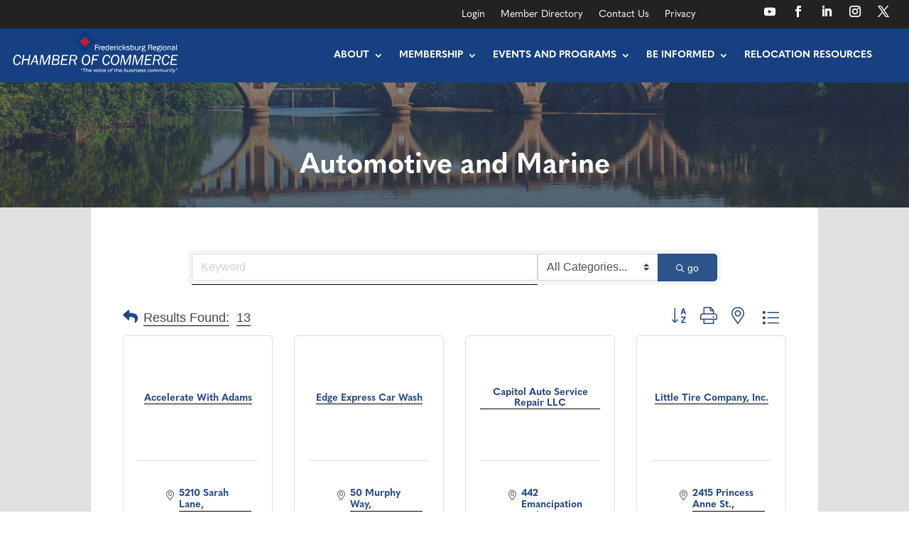

--- FILE ---
content_type: text/html; charset=utf-8
request_url: https://www.google.com/recaptcha/enterprise/anchor?ar=1&k=6LfI_T8rAAAAAMkWHrLP_GfSf3tLy9tKa839wcWa&co=aHR0cHM6Ly9tZW1iZXJzLmZyZWRlcmlja3NidXJnY2hhbWJlci5vcmc6NDQz&hl=en&v=PoyoqOPhxBO7pBk68S4YbpHZ&size=invisible&anchor-ms=20000&execute-ms=30000&cb=2ez1ihh0x6yr
body_size: 48603
content:
<!DOCTYPE HTML><html dir="ltr" lang="en"><head><meta http-equiv="Content-Type" content="text/html; charset=UTF-8">
<meta http-equiv="X-UA-Compatible" content="IE=edge">
<title>reCAPTCHA</title>
<style type="text/css">
/* cyrillic-ext */
@font-face {
  font-family: 'Roboto';
  font-style: normal;
  font-weight: 400;
  font-stretch: 100%;
  src: url(//fonts.gstatic.com/s/roboto/v48/KFO7CnqEu92Fr1ME7kSn66aGLdTylUAMa3GUBHMdazTgWw.woff2) format('woff2');
  unicode-range: U+0460-052F, U+1C80-1C8A, U+20B4, U+2DE0-2DFF, U+A640-A69F, U+FE2E-FE2F;
}
/* cyrillic */
@font-face {
  font-family: 'Roboto';
  font-style: normal;
  font-weight: 400;
  font-stretch: 100%;
  src: url(//fonts.gstatic.com/s/roboto/v48/KFO7CnqEu92Fr1ME7kSn66aGLdTylUAMa3iUBHMdazTgWw.woff2) format('woff2');
  unicode-range: U+0301, U+0400-045F, U+0490-0491, U+04B0-04B1, U+2116;
}
/* greek-ext */
@font-face {
  font-family: 'Roboto';
  font-style: normal;
  font-weight: 400;
  font-stretch: 100%;
  src: url(//fonts.gstatic.com/s/roboto/v48/KFO7CnqEu92Fr1ME7kSn66aGLdTylUAMa3CUBHMdazTgWw.woff2) format('woff2');
  unicode-range: U+1F00-1FFF;
}
/* greek */
@font-face {
  font-family: 'Roboto';
  font-style: normal;
  font-weight: 400;
  font-stretch: 100%;
  src: url(//fonts.gstatic.com/s/roboto/v48/KFO7CnqEu92Fr1ME7kSn66aGLdTylUAMa3-UBHMdazTgWw.woff2) format('woff2');
  unicode-range: U+0370-0377, U+037A-037F, U+0384-038A, U+038C, U+038E-03A1, U+03A3-03FF;
}
/* math */
@font-face {
  font-family: 'Roboto';
  font-style: normal;
  font-weight: 400;
  font-stretch: 100%;
  src: url(//fonts.gstatic.com/s/roboto/v48/KFO7CnqEu92Fr1ME7kSn66aGLdTylUAMawCUBHMdazTgWw.woff2) format('woff2');
  unicode-range: U+0302-0303, U+0305, U+0307-0308, U+0310, U+0312, U+0315, U+031A, U+0326-0327, U+032C, U+032F-0330, U+0332-0333, U+0338, U+033A, U+0346, U+034D, U+0391-03A1, U+03A3-03A9, U+03B1-03C9, U+03D1, U+03D5-03D6, U+03F0-03F1, U+03F4-03F5, U+2016-2017, U+2034-2038, U+203C, U+2040, U+2043, U+2047, U+2050, U+2057, U+205F, U+2070-2071, U+2074-208E, U+2090-209C, U+20D0-20DC, U+20E1, U+20E5-20EF, U+2100-2112, U+2114-2115, U+2117-2121, U+2123-214F, U+2190, U+2192, U+2194-21AE, U+21B0-21E5, U+21F1-21F2, U+21F4-2211, U+2213-2214, U+2216-22FF, U+2308-230B, U+2310, U+2319, U+231C-2321, U+2336-237A, U+237C, U+2395, U+239B-23B7, U+23D0, U+23DC-23E1, U+2474-2475, U+25AF, U+25B3, U+25B7, U+25BD, U+25C1, U+25CA, U+25CC, U+25FB, U+266D-266F, U+27C0-27FF, U+2900-2AFF, U+2B0E-2B11, U+2B30-2B4C, U+2BFE, U+3030, U+FF5B, U+FF5D, U+1D400-1D7FF, U+1EE00-1EEFF;
}
/* symbols */
@font-face {
  font-family: 'Roboto';
  font-style: normal;
  font-weight: 400;
  font-stretch: 100%;
  src: url(//fonts.gstatic.com/s/roboto/v48/KFO7CnqEu92Fr1ME7kSn66aGLdTylUAMaxKUBHMdazTgWw.woff2) format('woff2');
  unicode-range: U+0001-000C, U+000E-001F, U+007F-009F, U+20DD-20E0, U+20E2-20E4, U+2150-218F, U+2190, U+2192, U+2194-2199, U+21AF, U+21E6-21F0, U+21F3, U+2218-2219, U+2299, U+22C4-22C6, U+2300-243F, U+2440-244A, U+2460-24FF, U+25A0-27BF, U+2800-28FF, U+2921-2922, U+2981, U+29BF, U+29EB, U+2B00-2BFF, U+4DC0-4DFF, U+FFF9-FFFB, U+10140-1018E, U+10190-1019C, U+101A0, U+101D0-101FD, U+102E0-102FB, U+10E60-10E7E, U+1D2C0-1D2D3, U+1D2E0-1D37F, U+1F000-1F0FF, U+1F100-1F1AD, U+1F1E6-1F1FF, U+1F30D-1F30F, U+1F315, U+1F31C, U+1F31E, U+1F320-1F32C, U+1F336, U+1F378, U+1F37D, U+1F382, U+1F393-1F39F, U+1F3A7-1F3A8, U+1F3AC-1F3AF, U+1F3C2, U+1F3C4-1F3C6, U+1F3CA-1F3CE, U+1F3D4-1F3E0, U+1F3ED, U+1F3F1-1F3F3, U+1F3F5-1F3F7, U+1F408, U+1F415, U+1F41F, U+1F426, U+1F43F, U+1F441-1F442, U+1F444, U+1F446-1F449, U+1F44C-1F44E, U+1F453, U+1F46A, U+1F47D, U+1F4A3, U+1F4B0, U+1F4B3, U+1F4B9, U+1F4BB, U+1F4BF, U+1F4C8-1F4CB, U+1F4D6, U+1F4DA, U+1F4DF, U+1F4E3-1F4E6, U+1F4EA-1F4ED, U+1F4F7, U+1F4F9-1F4FB, U+1F4FD-1F4FE, U+1F503, U+1F507-1F50B, U+1F50D, U+1F512-1F513, U+1F53E-1F54A, U+1F54F-1F5FA, U+1F610, U+1F650-1F67F, U+1F687, U+1F68D, U+1F691, U+1F694, U+1F698, U+1F6AD, U+1F6B2, U+1F6B9-1F6BA, U+1F6BC, U+1F6C6-1F6CF, U+1F6D3-1F6D7, U+1F6E0-1F6EA, U+1F6F0-1F6F3, U+1F6F7-1F6FC, U+1F700-1F7FF, U+1F800-1F80B, U+1F810-1F847, U+1F850-1F859, U+1F860-1F887, U+1F890-1F8AD, U+1F8B0-1F8BB, U+1F8C0-1F8C1, U+1F900-1F90B, U+1F93B, U+1F946, U+1F984, U+1F996, U+1F9E9, U+1FA00-1FA6F, U+1FA70-1FA7C, U+1FA80-1FA89, U+1FA8F-1FAC6, U+1FACE-1FADC, U+1FADF-1FAE9, U+1FAF0-1FAF8, U+1FB00-1FBFF;
}
/* vietnamese */
@font-face {
  font-family: 'Roboto';
  font-style: normal;
  font-weight: 400;
  font-stretch: 100%;
  src: url(//fonts.gstatic.com/s/roboto/v48/KFO7CnqEu92Fr1ME7kSn66aGLdTylUAMa3OUBHMdazTgWw.woff2) format('woff2');
  unicode-range: U+0102-0103, U+0110-0111, U+0128-0129, U+0168-0169, U+01A0-01A1, U+01AF-01B0, U+0300-0301, U+0303-0304, U+0308-0309, U+0323, U+0329, U+1EA0-1EF9, U+20AB;
}
/* latin-ext */
@font-face {
  font-family: 'Roboto';
  font-style: normal;
  font-weight: 400;
  font-stretch: 100%;
  src: url(//fonts.gstatic.com/s/roboto/v48/KFO7CnqEu92Fr1ME7kSn66aGLdTylUAMa3KUBHMdazTgWw.woff2) format('woff2');
  unicode-range: U+0100-02BA, U+02BD-02C5, U+02C7-02CC, U+02CE-02D7, U+02DD-02FF, U+0304, U+0308, U+0329, U+1D00-1DBF, U+1E00-1E9F, U+1EF2-1EFF, U+2020, U+20A0-20AB, U+20AD-20C0, U+2113, U+2C60-2C7F, U+A720-A7FF;
}
/* latin */
@font-face {
  font-family: 'Roboto';
  font-style: normal;
  font-weight: 400;
  font-stretch: 100%;
  src: url(//fonts.gstatic.com/s/roboto/v48/KFO7CnqEu92Fr1ME7kSn66aGLdTylUAMa3yUBHMdazQ.woff2) format('woff2');
  unicode-range: U+0000-00FF, U+0131, U+0152-0153, U+02BB-02BC, U+02C6, U+02DA, U+02DC, U+0304, U+0308, U+0329, U+2000-206F, U+20AC, U+2122, U+2191, U+2193, U+2212, U+2215, U+FEFF, U+FFFD;
}
/* cyrillic-ext */
@font-face {
  font-family: 'Roboto';
  font-style: normal;
  font-weight: 500;
  font-stretch: 100%;
  src: url(//fonts.gstatic.com/s/roboto/v48/KFO7CnqEu92Fr1ME7kSn66aGLdTylUAMa3GUBHMdazTgWw.woff2) format('woff2');
  unicode-range: U+0460-052F, U+1C80-1C8A, U+20B4, U+2DE0-2DFF, U+A640-A69F, U+FE2E-FE2F;
}
/* cyrillic */
@font-face {
  font-family: 'Roboto';
  font-style: normal;
  font-weight: 500;
  font-stretch: 100%;
  src: url(//fonts.gstatic.com/s/roboto/v48/KFO7CnqEu92Fr1ME7kSn66aGLdTylUAMa3iUBHMdazTgWw.woff2) format('woff2');
  unicode-range: U+0301, U+0400-045F, U+0490-0491, U+04B0-04B1, U+2116;
}
/* greek-ext */
@font-face {
  font-family: 'Roboto';
  font-style: normal;
  font-weight: 500;
  font-stretch: 100%;
  src: url(//fonts.gstatic.com/s/roboto/v48/KFO7CnqEu92Fr1ME7kSn66aGLdTylUAMa3CUBHMdazTgWw.woff2) format('woff2');
  unicode-range: U+1F00-1FFF;
}
/* greek */
@font-face {
  font-family: 'Roboto';
  font-style: normal;
  font-weight: 500;
  font-stretch: 100%;
  src: url(//fonts.gstatic.com/s/roboto/v48/KFO7CnqEu92Fr1ME7kSn66aGLdTylUAMa3-UBHMdazTgWw.woff2) format('woff2');
  unicode-range: U+0370-0377, U+037A-037F, U+0384-038A, U+038C, U+038E-03A1, U+03A3-03FF;
}
/* math */
@font-face {
  font-family: 'Roboto';
  font-style: normal;
  font-weight: 500;
  font-stretch: 100%;
  src: url(//fonts.gstatic.com/s/roboto/v48/KFO7CnqEu92Fr1ME7kSn66aGLdTylUAMawCUBHMdazTgWw.woff2) format('woff2');
  unicode-range: U+0302-0303, U+0305, U+0307-0308, U+0310, U+0312, U+0315, U+031A, U+0326-0327, U+032C, U+032F-0330, U+0332-0333, U+0338, U+033A, U+0346, U+034D, U+0391-03A1, U+03A3-03A9, U+03B1-03C9, U+03D1, U+03D5-03D6, U+03F0-03F1, U+03F4-03F5, U+2016-2017, U+2034-2038, U+203C, U+2040, U+2043, U+2047, U+2050, U+2057, U+205F, U+2070-2071, U+2074-208E, U+2090-209C, U+20D0-20DC, U+20E1, U+20E5-20EF, U+2100-2112, U+2114-2115, U+2117-2121, U+2123-214F, U+2190, U+2192, U+2194-21AE, U+21B0-21E5, U+21F1-21F2, U+21F4-2211, U+2213-2214, U+2216-22FF, U+2308-230B, U+2310, U+2319, U+231C-2321, U+2336-237A, U+237C, U+2395, U+239B-23B7, U+23D0, U+23DC-23E1, U+2474-2475, U+25AF, U+25B3, U+25B7, U+25BD, U+25C1, U+25CA, U+25CC, U+25FB, U+266D-266F, U+27C0-27FF, U+2900-2AFF, U+2B0E-2B11, U+2B30-2B4C, U+2BFE, U+3030, U+FF5B, U+FF5D, U+1D400-1D7FF, U+1EE00-1EEFF;
}
/* symbols */
@font-face {
  font-family: 'Roboto';
  font-style: normal;
  font-weight: 500;
  font-stretch: 100%;
  src: url(//fonts.gstatic.com/s/roboto/v48/KFO7CnqEu92Fr1ME7kSn66aGLdTylUAMaxKUBHMdazTgWw.woff2) format('woff2');
  unicode-range: U+0001-000C, U+000E-001F, U+007F-009F, U+20DD-20E0, U+20E2-20E4, U+2150-218F, U+2190, U+2192, U+2194-2199, U+21AF, U+21E6-21F0, U+21F3, U+2218-2219, U+2299, U+22C4-22C6, U+2300-243F, U+2440-244A, U+2460-24FF, U+25A0-27BF, U+2800-28FF, U+2921-2922, U+2981, U+29BF, U+29EB, U+2B00-2BFF, U+4DC0-4DFF, U+FFF9-FFFB, U+10140-1018E, U+10190-1019C, U+101A0, U+101D0-101FD, U+102E0-102FB, U+10E60-10E7E, U+1D2C0-1D2D3, U+1D2E0-1D37F, U+1F000-1F0FF, U+1F100-1F1AD, U+1F1E6-1F1FF, U+1F30D-1F30F, U+1F315, U+1F31C, U+1F31E, U+1F320-1F32C, U+1F336, U+1F378, U+1F37D, U+1F382, U+1F393-1F39F, U+1F3A7-1F3A8, U+1F3AC-1F3AF, U+1F3C2, U+1F3C4-1F3C6, U+1F3CA-1F3CE, U+1F3D4-1F3E0, U+1F3ED, U+1F3F1-1F3F3, U+1F3F5-1F3F7, U+1F408, U+1F415, U+1F41F, U+1F426, U+1F43F, U+1F441-1F442, U+1F444, U+1F446-1F449, U+1F44C-1F44E, U+1F453, U+1F46A, U+1F47D, U+1F4A3, U+1F4B0, U+1F4B3, U+1F4B9, U+1F4BB, U+1F4BF, U+1F4C8-1F4CB, U+1F4D6, U+1F4DA, U+1F4DF, U+1F4E3-1F4E6, U+1F4EA-1F4ED, U+1F4F7, U+1F4F9-1F4FB, U+1F4FD-1F4FE, U+1F503, U+1F507-1F50B, U+1F50D, U+1F512-1F513, U+1F53E-1F54A, U+1F54F-1F5FA, U+1F610, U+1F650-1F67F, U+1F687, U+1F68D, U+1F691, U+1F694, U+1F698, U+1F6AD, U+1F6B2, U+1F6B9-1F6BA, U+1F6BC, U+1F6C6-1F6CF, U+1F6D3-1F6D7, U+1F6E0-1F6EA, U+1F6F0-1F6F3, U+1F6F7-1F6FC, U+1F700-1F7FF, U+1F800-1F80B, U+1F810-1F847, U+1F850-1F859, U+1F860-1F887, U+1F890-1F8AD, U+1F8B0-1F8BB, U+1F8C0-1F8C1, U+1F900-1F90B, U+1F93B, U+1F946, U+1F984, U+1F996, U+1F9E9, U+1FA00-1FA6F, U+1FA70-1FA7C, U+1FA80-1FA89, U+1FA8F-1FAC6, U+1FACE-1FADC, U+1FADF-1FAE9, U+1FAF0-1FAF8, U+1FB00-1FBFF;
}
/* vietnamese */
@font-face {
  font-family: 'Roboto';
  font-style: normal;
  font-weight: 500;
  font-stretch: 100%;
  src: url(//fonts.gstatic.com/s/roboto/v48/KFO7CnqEu92Fr1ME7kSn66aGLdTylUAMa3OUBHMdazTgWw.woff2) format('woff2');
  unicode-range: U+0102-0103, U+0110-0111, U+0128-0129, U+0168-0169, U+01A0-01A1, U+01AF-01B0, U+0300-0301, U+0303-0304, U+0308-0309, U+0323, U+0329, U+1EA0-1EF9, U+20AB;
}
/* latin-ext */
@font-face {
  font-family: 'Roboto';
  font-style: normal;
  font-weight: 500;
  font-stretch: 100%;
  src: url(//fonts.gstatic.com/s/roboto/v48/KFO7CnqEu92Fr1ME7kSn66aGLdTylUAMa3KUBHMdazTgWw.woff2) format('woff2');
  unicode-range: U+0100-02BA, U+02BD-02C5, U+02C7-02CC, U+02CE-02D7, U+02DD-02FF, U+0304, U+0308, U+0329, U+1D00-1DBF, U+1E00-1E9F, U+1EF2-1EFF, U+2020, U+20A0-20AB, U+20AD-20C0, U+2113, U+2C60-2C7F, U+A720-A7FF;
}
/* latin */
@font-face {
  font-family: 'Roboto';
  font-style: normal;
  font-weight: 500;
  font-stretch: 100%;
  src: url(//fonts.gstatic.com/s/roboto/v48/KFO7CnqEu92Fr1ME7kSn66aGLdTylUAMa3yUBHMdazQ.woff2) format('woff2');
  unicode-range: U+0000-00FF, U+0131, U+0152-0153, U+02BB-02BC, U+02C6, U+02DA, U+02DC, U+0304, U+0308, U+0329, U+2000-206F, U+20AC, U+2122, U+2191, U+2193, U+2212, U+2215, U+FEFF, U+FFFD;
}
/* cyrillic-ext */
@font-face {
  font-family: 'Roboto';
  font-style: normal;
  font-weight: 900;
  font-stretch: 100%;
  src: url(//fonts.gstatic.com/s/roboto/v48/KFO7CnqEu92Fr1ME7kSn66aGLdTylUAMa3GUBHMdazTgWw.woff2) format('woff2');
  unicode-range: U+0460-052F, U+1C80-1C8A, U+20B4, U+2DE0-2DFF, U+A640-A69F, U+FE2E-FE2F;
}
/* cyrillic */
@font-face {
  font-family: 'Roboto';
  font-style: normal;
  font-weight: 900;
  font-stretch: 100%;
  src: url(//fonts.gstatic.com/s/roboto/v48/KFO7CnqEu92Fr1ME7kSn66aGLdTylUAMa3iUBHMdazTgWw.woff2) format('woff2');
  unicode-range: U+0301, U+0400-045F, U+0490-0491, U+04B0-04B1, U+2116;
}
/* greek-ext */
@font-face {
  font-family: 'Roboto';
  font-style: normal;
  font-weight: 900;
  font-stretch: 100%;
  src: url(//fonts.gstatic.com/s/roboto/v48/KFO7CnqEu92Fr1ME7kSn66aGLdTylUAMa3CUBHMdazTgWw.woff2) format('woff2');
  unicode-range: U+1F00-1FFF;
}
/* greek */
@font-face {
  font-family: 'Roboto';
  font-style: normal;
  font-weight: 900;
  font-stretch: 100%;
  src: url(//fonts.gstatic.com/s/roboto/v48/KFO7CnqEu92Fr1ME7kSn66aGLdTylUAMa3-UBHMdazTgWw.woff2) format('woff2');
  unicode-range: U+0370-0377, U+037A-037F, U+0384-038A, U+038C, U+038E-03A1, U+03A3-03FF;
}
/* math */
@font-face {
  font-family: 'Roboto';
  font-style: normal;
  font-weight: 900;
  font-stretch: 100%;
  src: url(//fonts.gstatic.com/s/roboto/v48/KFO7CnqEu92Fr1ME7kSn66aGLdTylUAMawCUBHMdazTgWw.woff2) format('woff2');
  unicode-range: U+0302-0303, U+0305, U+0307-0308, U+0310, U+0312, U+0315, U+031A, U+0326-0327, U+032C, U+032F-0330, U+0332-0333, U+0338, U+033A, U+0346, U+034D, U+0391-03A1, U+03A3-03A9, U+03B1-03C9, U+03D1, U+03D5-03D6, U+03F0-03F1, U+03F4-03F5, U+2016-2017, U+2034-2038, U+203C, U+2040, U+2043, U+2047, U+2050, U+2057, U+205F, U+2070-2071, U+2074-208E, U+2090-209C, U+20D0-20DC, U+20E1, U+20E5-20EF, U+2100-2112, U+2114-2115, U+2117-2121, U+2123-214F, U+2190, U+2192, U+2194-21AE, U+21B0-21E5, U+21F1-21F2, U+21F4-2211, U+2213-2214, U+2216-22FF, U+2308-230B, U+2310, U+2319, U+231C-2321, U+2336-237A, U+237C, U+2395, U+239B-23B7, U+23D0, U+23DC-23E1, U+2474-2475, U+25AF, U+25B3, U+25B7, U+25BD, U+25C1, U+25CA, U+25CC, U+25FB, U+266D-266F, U+27C0-27FF, U+2900-2AFF, U+2B0E-2B11, U+2B30-2B4C, U+2BFE, U+3030, U+FF5B, U+FF5D, U+1D400-1D7FF, U+1EE00-1EEFF;
}
/* symbols */
@font-face {
  font-family: 'Roboto';
  font-style: normal;
  font-weight: 900;
  font-stretch: 100%;
  src: url(//fonts.gstatic.com/s/roboto/v48/KFO7CnqEu92Fr1ME7kSn66aGLdTylUAMaxKUBHMdazTgWw.woff2) format('woff2');
  unicode-range: U+0001-000C, U+000E-001F, U+007F-009F, U+20DD-20E0, U+20E2-20E4, U+2150-218F, U+2190, U+2192, U+2194-2199, U+21AF, U+21E6-21F0, U+21F3, U+2218-2219, U+2299, U+22C4-22C6, U+2300-243F, U+2440-244A, U+2460-24FF, U+25A0-27BF, U+2800-28FF, U+2921-2922, U+2981, U+29BF, U+29EB, U+2B00-2BFF, U+4DC0-4DFF, U+FFF9-FFFB, U+10140-1018E, U+10190-1019C, U+101A0, U+101D0-101FD, U+102E0-102FB, U+10E60-10E7E, U+1D2C0-1D2D3, U+1D2E0-1D37F, U+1F000-1F0FF, U+1F100-1F1AD, U+1F1E6-1F1FF, U+1F30D-1F30F, U+1F315, U+1F31C, U+1F31E, U+1F320-1F32C, U+1F336, U+1F378, U+1F37D, U+1F382, U+1F393-1F39F, U+1F3A7-1F3A8, U+1F3AC-1F3AF, U+1F3C2, U+1F3C4-1F3C6, U+1F3CA-1F3CE, U+1F3D4-1F3E0, U+1F3ED, U+1F3F1-1F3F3, U+1F3F5-1F3F7, U+1F408, U+1F415, U+1F41F, U+1F426, U+1F43F, U+1F441-1F442, U+1F444, U+1F446-1F449, U+1F44C-1F44E, U+1F453, U+1F46A, U+1F47D, U+1F4A3, U+1F4B0, U+1F4B3, U+1F4B9, U+1F4BB, U+1F4BF, U+1F4C8-1F4CB, U+1F4D6, U+1F4DA, U+1F4DF, U+1F4E3-1F4E6, U+1F4EA-1F4ED, U+1F4F7, U+1F4F9-1F4FB, U+1F4FD-1F4FE, U+1F503, U+1F507-1F50B, U+1F50D, U+1F512-1F513, U+1F53E-1F54A, U+1F54F-1F5FA, U+1F610, U+1F650-1F67F, U+1F687, U+1F68D, U+1F691, U+1F694, U+1F698, U+1F6AD, U+1F6B2, U+1F6B9-1F6BA, U+1F6BC, U+1F6C6-1F6CF, U+1F6D3-1F6D7, U+1F6E0-1F6EA, U+1F6F0-1F6F3, U+1F6F7-1F6FC, U+1F700-1F7FF, U+1F800-1F80B, U+1F810-1F847, U+1F850-1F859, U+1F860-1F887, U+1F890-1F8AD, U+1F8B0-1F8BB, U+1F8C0-1F8C1, U+1F900-1F90B, U+1F93B, U+1F946, U+1F984, U+1F996, U+1F9E9, U+1FA00-1FA6F, U+1FA70-1FA7C, U+1FA80-1FA89, U+1FA8F-1FAC6, U+1FACE-1FADC, U+1FADF-1FAE9, U+1FAF0-1FAF8, U+1FB00-1FBFF;
}
/* vietnamese */
@font-face {
  font-family: 'Roboto';
  font-style: normal;
  font-weight: 900;
  font-stretch: 100%;
  src: url(//fonts.gstatic.com/s/roboto/v48/KFO7CnqEu92Fr1ME7kSn66aGLdTylUAMa3OUBHMdazTgWw.woff2) format('woff2');
  unicode-range: U+0102-0103, U+0110-0111, U+0128-0129, U+0168-0169, U+01A0-01A1, U+01AF-01B0, U+0300-0301, U+0303-0304, U+0308-0309, U+0323, U+0329, U+1EA0-1EF9, U+20AB;
}
/* latin-ext */
@font-face {
  font-family: 'Roboto';
  font-style: normal;
  font-weight: 900;
  font-stretch: 100%;
  src: url(//fonts.gstatic.com/s/roboto/v48/KFO7CnqEu92Fr1ME7kSn66aGLdTylUAMa3KUBHMdazTgWw.woff2) format('woff2');
  unicode-range: U+0100-02BA, U+02BD-02C5, U+02C7-02CC, U+02CE-02D7, U+02DD-02FF, U+0304, U+0308, U+0329, U+1D00-1DBF, U+1E00-1E9F, U+1EF2-1EFF, U+2020, U+20A0-20AB, U+20AD-20C0, U+2113, U+2C60-2C7F, U+A720-A7FF;
}
/* latin */
@font-face {
  font-family: 'Roboto';
  font-style: normal;
  font-weight: 900;
  font-stretch: 100%;
  src: url(//fonts.gstatic.com/s/roboto/v48/KFO7CnqEu92Fr1ME7kSn66aGLdTylUAMa3yUBHMdazQ.woff2) format('woff2');
  unicode-range: U+0000-00FF, U+0131, U+0152-0153, U+02BB-02BC, U+02C6, U+02DA, U+02DC, U+0304, U+0308, U+0329, U+2000-206F, U+20AC, U+2122, U+2191, U+2193, U+2212, U+2215, U+FEFF, U+FFFD;
}

</style>
<link rel="stylesheet" type="text/css" href="https://www.gstatic.com/recaptcha/releases/PoyoqOPhxBO7pBk68S4YbpHZ/styles__ltr.css">
<script nonce="eCYPN6ShqgjAN4CNr911iA" type="text/javascript">window['__recaptcha_api'] = 'https://www.google.com/recaptcha/enterprise/';</script>
<script type="text/javascript" src="https://www.gstatic.com/recaptcha/releases/PoyoqOPhxBO7pBk68S4YbpHZ/recaptcha__en.js" nonce="eCYPN6ShqgjAN4CNr911iA">
      
    </script></head>
<body><div id="rc-anchor-alert" class="rc-anchor-alert"></div>
<input type="hidden" id="recaptcha-token" value="[base64]">
<script type="text/javascript" nonce="eCYPN6ShqgjAN4CNr911iA">
      recaptcha.anchor.Main.init("[\x22ainput\x22,[\x22bgdata\x22,\x22\x22,\[base64]/[base64]/[base64]/bmV3IHJbeF0oY1swXSk6RT09Mj9uZXcgclt4XShjWzBdLGNbMV0pOkU9PTM/bmV3IHJbeF0oY1swXSxjWzFdLGNbMl0pOkU9PTQ/[base64]/[base64]/[base64]/[base64]/[base64]/[base64]/[base64]/[base64]\x22,\[base64]\x22,\x22wrzCk8KwwpjDuRtKw69Uw4HCn8K2w6o2bMO/w6DCuivCnXnDjsKsw6VVXMKXwqg2w7bDksKUwrbCtBTCsjEHNcOQwqNBSMKILMK/VjtSfGxzw7TDkcK0QXo2S8OvwqwPw4oww68GJj5vbi0APsKedMOHwojDuMKdwp/CiXXDpcOXEMK3H8KxI8KHw5LDicKZw6zCoT7CtQo7NXNUSl/[base64]/wpIww51nYA5WeW3DknTDi8Oxdidlwq8/XAfCmXAmVMKaGcO2w7rCrhbCoMK8wojCq8OjcsOeRCXCkhhhw63DjHPDqcOEw48pwpvDpcKzMT7Drxo+wrbDsS5qVA3DosODwoccw43DkTBeLMKVw7R2wrvDncKYw7vDu1sYw5fCo8KawphrwrRUOMO6w7/Cl8KkIsOdHsKywr7CrcKzw7NHw5TCtsKtw498QcK2ecOxGsOtw6rCj2PCj8OPJATDuE/Cul0RwpzCnMKIDcOnwoUawrwqMng4wo4VBMKmw5AdBGk3wpEWwoPDk0jCr8KRCmwWw7PCtzpbHcOwwq/DjcOwwqTCtHTDvsKBTA9VwqnDnUxtIsO6wqZAwpXCs8OQw5l8w4dSwp3CsURHVivCmcOXABZEw67CjsKuLyJuwq7CvFLCtB4OESrCr3wBKQrCrVDCrCdeEFfCjsOsw4HCjwrCqGQOG8O2w7gQFcOUwrQGw4PCkMOtDBFTwpzCh1/[base64]/[base64]/DnMK0w67Dg8KFw6lTwprDu8OKWsOuG8OYw65gwpUtwqYsBkDDucOKc8O9w5lJw7BEwoERAAdkw7Rgw4N0E8OjHAZ2wpDDpcO+w63DicKNWzTDlgPDkg3DtnHChMKvGcOwPRXDpcOGPMKww6BnJCPDtWrDkC/CnSQlwoLCmRs6wrPCj8KuwqFmwpRqNVXDlsKvwoUON14sKMKuwp/Dg8KAAMOXPMKsw4MIAMOnw7vDgMKeXTFfw7DCghtTbRF2w4/CjsOIAcKwKDLCphFQwrR6DnvDtMOXw7lxVwZbBMOEwpw4ecKLdMKIwpdVw4FwTRXCq3h/woDCi8KZP1ARw70zwpFtScKxw5HCv1/[base64]/ChsOWJcK5wp3ClDpRwoTDgEzCuC7CpMOvw6TDmsO+wp5kw6cdBlICwod/Jxx7wpPDn8KFCMKowojCucKuw5hVCcKQHmt8w6EpfsKqw4MfwpZzJsO+wrVCw6Iiw5nCu8OIBlrCgxTCm8OUwqTCmXJjJMOfw7/[base64]/w73Dg8OUbnnCj8KPw4wJHMK+w7bDlHfClMKkGWfDvVHCvjnCrHHDrcOIw55Aw4jCiRDCoXUwwpg4w4J3BcKJXMOAw5hPwopbwpnCqnnDv0UUw6PDlAfCmn7Dgx06wrLDicKnw6JTXSvDrzDCicOkw6YRw77Dk8Kqw5/Ct2jCr8OuwrjDhMOSw549ICXCgVrDjSsAGmLDo1kqw5UPw5DChX/[base64]/DtsO2w6fDpWF7w7XCt3PDuMK/[base64]/UXrCr3M9J3DCpBjCnMOxw6PDm8O9IzXCtSoQw5PDmTVEwoTChsKJwpRIwqPDuCN2WAfDr8O9w7BMHMObworDrkXDoMKYfizCqFdNwpjCrcO/wot3wpgGE8K9BUZdXsORwq4lfcKaQcOhwrjCicORw53DhDBjPsK3T8KwABnCum15wqQMwoQnBMOxwprCpC7CsG5WVsKwc8KPwok5NDEzLCQoU8K9w4XCoB7Dl8KywrHCkjMjCR4/[base64]/[base64]/woTDisKMwqPDosKdb3F3wrBlI8KywqDDl8OIcsKmX8ORwqFjw5dBw57Do3XCisOrG0IAK0rDu2LDj104XyNlYn/CkSfDh27CjsODfi9YQMKDw7PCuFrDtAHCv8KJwrTCm8KZwrcWwosrJHTDuQPCuWXDjhnDkjbChMObZcK/V8KRwoHDj2s0QlLCjMO4wpxQw4l1fifCsTIjKVRSw51DCgAUw5AGwr/Dl8OTwrcBQMKhwoseBVpQJU3DqsKva8OtWsOIATwtwoBwEcK/eH5rwp4ew6g1w4rDrcKHwps0bVjDrMKzw4rDihtoEV1/TsKKJkLDrcKCwppGZ8KFdWYTTsKmSsOMwppiCn4vC8OzTEzDmjzCqsK8w6DCrMO/a8ODwpg4w7nDvsKwASDCqcO3b8OpRAhdV8O8LULCrBxBw7jDoiDDn3vCtifDkTvDvlRPwqTDogvDp8OyOyAxdsKlwp8Bw5pzw5jCijMjw6l9DcO/Q3LClcKyM8K3bGfCpz/[base64]/XHM4w694w6sLwpp1w6xwTMORFcKLT8OlY8OwNsOVw6vDtFTCh3HCkMKbwqnCuMKQbUbDvB4ewrnCpMOUwqvCp8KiHB1KwqdFwpLDjykkHMONw5/DlTMFwo4Iwrc3SsOMw7nDs2YSE25AK8KeAsOnwqRmH8O7RG3Dk8KLNsOxHsOJwqxSQsONSMKWw65UYDfCpQDDvxN5w4plaQrDoMK+JcOAwoorc8KndcK7OHTCnMOjb8Klw5nCq8KtYUFgw791wq7Dqjlow67CoC8Iwq/DnMKJOUxGGxE+a8OkFGbCqh5GXA1sLzrDiHbCiMOoHUw4w45xE8OMI8KOWcOiwoJ0wrfDh3sGOCbCgkxTbjpOw59ObTbCmsOgLmXCq01iwqEKBXQhw4zCosOMw67DlsOqw5Jrw5rCugJawpfDs8OJw7XDkMOxRgx/MMKyQj3CscKvYcOPGizCliIWw4vCpMKUw6LCkMKKw7onV8OsBzXDiMOdw6ATw6vDmw/DlsOcXMKHC8OHRMKAcR5Tw55iVMOcCnPDn8KaXCfCiWDDvRwaacOzw7QEwrJpwqFrwopSwo11woFWNmF7wrNVw7YSXlbDlcOdPsKHd8KCOcKyQsODbUrDkwYRwoNGXyPCv8OvO14nRMKpXzXCqMOVNsOLwrXDosKtQQzDisO/IRXCgMK5w73CucOvwo4ab8KDwqIQDVzCnjvCixrCvMOpeMKaGcOrR1RXwp3DniBJwq3CjXN2A8OjwpE0W2JzwrXDgcOqGcOrJzoiSljDq8Kdw71nw6PDombCglnCnhzCp2pqwq/CscOMw58UDcOUw5vCvMKcw6ISXcKJwovCusKxeMOCfcO6w6JHAi1rwpfDl03DpcOtWMKBw7EMwqhKKMO5dsOjwrMzw4QKQg7DpARrw4rCkTI6w7sGJH/[base64]/[base64]/[base64]/DkHBjIsKKwo4veWwaYnbCsFnDqsKaw4UsKMK9w5w5TMOfw7XDvMKvcMKswolKwoRJwrfCrxLCuyvDkcOWCMK8c8KLwpfDuGZ7fEwkwqzCrMOcAcOYw7M0G8OHVwjCpsK/w5zCljbCgcKNw5DCicOBPMOdbxx7McKPXwkQwogWw7/DoAtfwqxTw7EBbgnDqMKiw5B6DcKpwrDCgS93X8Kkw7bChFvCujAJw7cNwpQ2JsKISiYZwoLDtsKOPW9Pw6cywqPDsxFGw4HDoxE6TVLChjQvO8Kuw5bCgxxuJsO7LEh/K8K6NkEJwoHCvcK3P2bDnsOywoTChwg2wovCv8O1w6gFwq/DisOFMMKMNQ1ow4/ChinDngVpwrzCkQ1RwovDvMKbK2kZLsOKIRRMfGXDpcK9IcKPwrPDncKlc10gw55GAMKJZcOtCMOLWMOWF8OTwpLDtcOhE2XCrjouw57CmcK6aMKLw6psw5jCpsOXBSRkYsOqw5XCk8O/[base64]/DjMOtCcORwqsnwqjCimTDk8KYw6LDu3/[base64]/CuHXCvTNiwpoUwoN/[base64]/woAnS8O4w5EhwrowB8ORTMKQw5rDtcOGX8KKwogtw5/DusK/[base64]/WnDDucOCw4wUwoFsZ8OewoPDhXzCgMKLwpsfw7jDqiDDoAg8axTCuVAUDcKgNMK8PcOLcsOpCMO8ZmLDnMKIOMOpw5PDuMK/IMKLw5tGB1vCkVrDox/CkMOow5tUIk/CuyvCqG5rwo55w5VGw7VxYHRcwp0oM8OYw4tbw7F6KV/Ci8Ohw5DDhcO5woctax3Duwk3FcONR8O3w5I+wo3CrsOCFsO6w4jDq1jDvBfCplHCl0jDtMK/O3fDm0ozP3/Cg8OIwq/Dp8O/wo/[base64]/CpsOcwrHDui3DqsKTLWvCunzCq8OMwoFxGjgGw7wkw6NCw7XCmcO6w4bCocK9ecOOK1UXw7QSwpp3wphXw5vCncOEaVbCjMOQU2vCrGvDngDDvcKCwqTCkMOHecKUZcOgw4sPHcOCDMKew60JI13DvUPCgsO7w4vDmAUFG8KCwpsBbyc7eREXw7/Cu3rCrEE+EF/DtwDCpMKgw5HDk8O5w5/Cvzhwwo7Dk3nDjcOAw4PDhlkDw6paAsO+w5XDjW02wpvDtsKqw7BywoXDgk7Ds1/DmDHCmcKFwq/DtDzDrMKoJ8OJSAnDhcOIY8KHPU9XdsK4UcOWwovCicOqfsKow7zCksK9fcKGwrpIw5zDksOJw7U2Mz3Cq8O8wpIDZMKZfSvDscOXXFvCniN3X8OMNFzDtCg6D8OYPcOGacOwb30dAhomwr/[base64]/DqcK5Wg8mAHBbw7wBw6E9w6PDicObPX7CosKHw6grMj16w7Zxw6TCm8Ozw5IuBMOPw4PDny7DhyVFPcOZwoFiHMKDY0/DmMOZwr1KwqXCqMKxajLDv8OJwrMqw4l1w4bCtG0ITMKBNC14G3XCpMK0dy0Kwo7DpMK8FMO2w53CshgZLcKcQcK7wqTCt14JS3DCjh9JaMKETMK+w795IxzDjsOCUjxzdQJuThZEHMO1E0jDsxLCrWgBwpbDmHZZw5lywq/ClkPDviJnFUrDicOcZEzDoFkCw4XDmxLCocO/QMKiPyZbw6vDgG7ColAawpfDu8OJbMOvGcOQw4zDj8KtewttMF/[base64]/w6QfO8K2BhAkw4sCFcKxDcOTQgTCpmBtC8O3FzrCqz9UD8KrWsOBwqARJMKlesKhS8ODwoduWig/NwvClGzDky3CsV02KF3DpcOxwr/CpsOWZgzCqT/CkcO8w4vDqjDDhsOow5F6Ww7ClkxzB1zCscOVSWpow4zCpcKhSHx9T8KpRWjDnsKGZ0DDksKgw65RL2Z/[base64]/DuQTDusKpwrHCvsKiAMOJQ8O1w7vDhMK+FMKkasKzwqHDsz7DojnClE1NTjrDpsOHw6jDiR7DrcOkw5NlwrbCnBciwoHDmjA/Z8KZRH3DtEzCiyLDmgjCnsKlw7d9c8KDOsO/KcOxYMOcw4HDk8OIw5pYw7Ihw5tLUGbCmEHDmcKOeMKGw4YIw5/DoFHDl8KZDW81IcOrNcK8e03Ci8ObcRReK8OdwrxfDlfDrFRUwps4JcK2JlY0w5zDqX3Do8OXwr81PsO5wqvCsncsw6VwWMO4WDbDhULDvHEFdArCmsOYw6XDtRgie3gtPsKSwpoWwrRaw7XDjWsyFDjCjRvDlMKLZC/[base64]/UsKtwpfCgAtPbnE/wqTDssKOecKQwqrDs2fDm2jCjsOTwpZEaWhCw5MaPMKYHcOkw43DtgE8UMKiwr12MsO/[base64]/w750Q1nCn3rDtMO2XAFpVcKJMcKpwrLDvhFdw5jDhz7CrSnDrsOhwqkaWWLCs8KTTB5swqo3w78jw7LCgsKOZT16wp7CisKqw7QCY1fDsMOTw7jCuGhsw4nDj8KfajxyJsO8FsK3wprDmy/DscKPwrrCh8OCRcOCb8KQU8OCw6XCsRbDgWBkw4jCqlhLCwtcwoY4d0EvwobCnGjDjMO/FsOrU8KIaMO8wqXCicKFZ8OxwqPCr8OZZ8Osw6jDncKEJWbDlQDDi0LDpDdQTQ09wqjDozLCm8OPw6zCk8OKwqslFsOcwrAiOyhdwp9bw7F8wp7Dg3E+worCrRc3A8ObwrDCs8K/RUrCkMOaAMOXHcKpcix7d0vDtsOvC8KJwoRbwrrCtSwMwrgRw4nCm8K4aUFGTB8ywrzDlS/CvW3CrV3DmcKHLsKrwrfCszTDrsKEHk7Dqhp2w5MIecKsw7fDvcOXEMO+wo/[base64]/w6VeQXrDq8Ovw5fCpCFTDsKewptuw4cWw7VEw6DDjHMqEirCj2vDp8OHBcOWw592wpbDhMOewpbDncOxE3gualPDk1QBw4vDvDMEL8O1BcKDw4DDtcOYw6jDssKxwrgbe8OCw7jCk8K1XsKzw6wdbsKhw4jCncOAFsK3PRfCizPDgMOsw5ZsUW8IWcK/w7LCusKpwrJ8w5x5wqYrw7JZw5oWw415WsKiAXYwwq/CocOkwrnDvcKDQDFuwqPCpMKIw5N/fRzDkMOrwpM2ecKXVhcPNMKMGXtwwp8lbsOsVx0LIcKEwptYA8K5YR3DoW0ewrhYwqLDksOlw47CgnvCtcOKCMK+wqTDisKoeC3Cr8KDwobClBDDrnoGw7DDtQEew7lPbynCrsKawpvDmGrCkGrChsKIwo1qw4kvw4UFwo87wpvDohI6OMOKccOfwrjCvDx3wr5/wo4tJcOkwrrCiDXCl8KHAsO7VsKkwqDDv0nDhjNEwqPCusORw6gPwqFMw5rCrcOOTQ/DgkUNPkrCtBfCrQ/[base64]/DgD4Rw5kzw5cJwoLDm3Fbw4YMBcKORidqdzzDlsOLTALDoMOdwoRvw49dw6nCq8OZw54GLsOmw70FJCzChMKNwrU4wq0/LMOFwpl4cMK4w4TCvj7DlXTChsKcwpZeKCoPw4hZTsOmX38cwpQTEMKtw5fCg255L8KiZcKyXsKLBcOvKgjCjwfDg8KxZcO+P2tjwoNYGgbCvsKhw68yesKgHsKZw6TDsD/CrTDDniRKVcKCfsKww57DpFjCtnlteX3Clwcww6FMw7xAw6bCqF7CgMOCITXDkcORwrJ2EcK1wrfDo27Ci8K4woAmwo5zYsKmHcO8PsKQZcK0QsKlcFfDqBDCqcKmw4PCuHnDtjIjw79ULlzCvMKHw4jDk8OGWlXDrBfDosKCw4bDjyxLR8Oiw451w4bDgX/Do8KTwoxJwqpqSzzDqyUOTHnDqsO7TsOcNMKGwr3Djh4KecK5woIWwrvCpGgZVMODwpwEwrvDg8KAw71kwq04eVESw6YBbxTCk8Kbw5Agw4PDr0MuwqwOED0OcgvChX5Zw6fDnsK+bMOdPcOpfBvDoMKVw5HDqsOgw5pBwoIBFWbCpRzDryJxw4/Dv2UiNUTDi1knfwYow5LDl8KWwrJ8w4zDkMKxKMOeKMOjE8OMCxVewrLDnznCgQvDkSzClWrCi8KXIcOKe1EzHE9PasKAw7ZEwohKBcKpw6nDnGo7Pxcjw5HCtS0hVDDCjS4Uwo3CkyFZC8OjMMOuwq/DlEgWwpwQwpHDgcKawqjCgmQkwqtWwrJEwrbDmDJkw7gjBi4Qwr4TEsOpw6zCsG0Mw6slA8OgwqDCnMOLwq/CnXtaYFcKCinCi8KhYRvDhxx4XcOcIcOiwqVrw4PDmMOVVUVaa8KrUcOqS8OFw6cXwqvDusOIMsKZd8OmwpNCdCF2w7UYwqUuUTwPOg7CmMO9cGzDhMKowrbCtBXDtsK9wozDtBMRcTcBw7DDmcOMO2Yew4xlMy0jAjrDpgI7wq/[base64]/DtQkQHS7CqsO4wqfDuMO9wpMrXMOaGnLCsVbDplJCw5lNBMOMDSVgwq9bwpXDrMO9w5tfXR5hw61pRSPDiMKOXRkBSm9mUBVrTT5Twr9xwpbClTkywoouw44GwrEiw6Mfw6d+wr9uw63DgwrChgFlw7XDg2Z4J0M/QF9gwoB/[base64]/DnMOxKyvCrMK2wr5qwrXCqRjCnhUnw6hUAsKJwoR5wpgjL2HCoMKCw70vwqPCrCbCgip5GUTCtMO5KRhzwqIowq1oRSnDgB/DhsKXw6Rmw5XChV0nw6cpw59zGmXDnMKmwqQGw5oNwoJxwoxXw5pHw6g4aAtmwonCtwPCqsKawojDnhQ7QsOswonDg8KUPA5IKjLCksOBWSfDucKqd8OwwrHDuxB5H8Onwo4nGMOGw5pRVcKLKMKoRHFRwrTDj8OewoXCg1BrwooEwrzCt3/DnMOdfQRWwpJXwrhwXCnDhcOFKW/CsThTwr5lw74ff8ONYjQPw6jCrsK1EsKHw6dDw5hFTS4PUhHDrFcIHcOqIRvDkMONM8OZSQsTA8ObU8OMw63Dq27DvsOywrd2w7tFOhlGwqnDsXc9fcObwqIcwoPCjsKZP2Y9w5rDrhxpwr/DnTp2PUjCvF/[base64]/[base64]/DqwRTwr0Cw7zClFjCsQ7CqyUJfVLDv8OMwrnCicKKaUbCu8O4Tw0XJH0/w43CiMKmfsKPAxDCtcOSNyJreAghw4kZa8KOwrTCk8O/wo9lecOQJG8wwrnCniFHWMKewoDConMIYT54w7XDrMOSAsOqw7fCtShrBsK+Zk/DqEjClmsow4sSM8OYXMOWw6fCnh/DrmoBHsOVwqNlKsOdw4HDpcKPwrh2dlMzwrHDs8O7YCsre2DCqEkjdcONLMKEeEcOw6zDnw/CpMKtWcOucsKBF8OvU8KqCcOhwphXwrJ/fRbDqCpELzzDsTvDkz4OwoEQACB0BgoEMRHClcKdcMOzG8Kfw53DpxfCpDnDgsOfwobDhGpJw47Cm8OVwpABPcKLWcOgwrHDoT3CrgDChSoJfsO1N37DjytbH8Kaw7Yaw7h4ZsKnYTQOw4fCmSJjRAwCw5XDucKYOAHCscOawoLChcOSw51AHQM7w4/CpMKkwoMDJ8Kzw6XCtMKSMcKkw5rCh8KUwpXCqkUQOMKQwph/w4ANYcKHwp7DgsKTPhfCnsOvcDDCncOpKDPCncKiwoXDsm3DtDfChcOlwqFaw4PCs8O0DWfDsT7DtWHCn8OEwqPDtgTCskAIw64jKcO/W8Oew73DuiPCuw3DojnDsSdSHB8vwpYawpnCtQ80BMODc8Ocw5djczECwpwwWl3DrQ3DlcOWw4jDj8K+w64kwqFww5h7fsOGwrQHw77Ds8KPw7Irw7HCt8K3V8O3ScOPK8OGERcPwpwXwqZ5EMO5wq99XAnDoMKkP8K2SSjCh8OEwrjCmCPCm8Kaw5M/wrEewrYGw5nChSsXPcKjYB4hA8K/w75XABIfwoHCrwHCkSdhw6/DhUXDmUvCv2V3w5cXwofDhUV7K3rDkEvCk8Kdw6Jgw6FBQMKywo7Du0LDvsOZwr9EworDqMOhw5DDgzjDrMKgwqIDU8OqMQ/Cl8O3wppbQk8uw7UZbcKswpjCqi3CtsOww5HCv0vCosKlLgjDtEPCuj/ClzlsP8KOWsKxecKTWcKXw4VhfcKaUwtOw55LM8Ksw7HDpjIIPU9xaVkWw5bDlMKiw71hesOmYzMQQg14LcKYC252dRVCDRJxwoozQsOtw5ohwonCtsKXwoBGZ2RpOcKXw6BVwqXDtsOOYcOPQcOdw7/ChMKCLXxTwp3CpcKiDsKGZcKKw6/[base64]/[base64]/[base64]/CrMOxwq98FQnDtMOqwo8AB8OZdMKAw6A8O8OYGE0hMl3Dt8KLe8O8MsOxKSdcTcKxEsKGH0JEPgXDksOGw6JwaMOnSHoWMkgow7nCtcODCVXDpxjCqCTDjw/DocK3w5JsBcOvwrPCrSTCk8OfRTTDvXIqDysSFsO5bMKsdGfDviVbwqgyTwbCv8Kqw4zCjcOmEgoFw4XDkRNCVTDCucK7wrfCssKew4HDgcOXwqHDscOnwod+QXTCu8K5LWQuKcK7w40aw6/DpsKKw4zDg3bCl8K5wqLCnsOcwrEif8OeLyrDkMO0Y8OzB8KFw7nDnRIWwq16wrp3dMKGTUzDqsKdw6DDo2TDj8OTw43ChsOWfEgzw6/CssKTwobCiU5Aw6p3LcKIwqQDAsOVwqBdwpN1fWRwU1/[base64]/CsnHChcOQwrPDgCBNw63CoGPCtjLDnsOMVA/Dl0V9w4XChw0/[base64]/Di17DvMOjwpHCkGbDv8O/w7fCgMKZw6N2BiXDmsKgw7LDjcObDEEiI3LDlcKew7EgVMK3T8OYw4gWYcKFw6I/wrrCvcOywozDicKcwpHDnnbCkinDtEbDjsOZDsKRUMOhKcO7wovDucKUNWvCk2tRwpEcw4kVw5TClcKzwo1XwpDDtSgRTicswpt1w6TDiinCgBpjwpvCtj9iCH/CjX12wrPDqjbDucOTHFFMM8Kmw7bDtMKAwqQnCcKFw6/CtRjCvznDvXs3w6F0UF08w5lswq4LwoQMFMKzNDTDjcOfBS7DgGvChl7DsMKgFy0yw7/Dh8O/[base64]/DuTfCtGjDvMKYQ8OZH8Olw4HCv8O+wrcCw5TDqcKwEsKKw7V5wogPVi04CiIWwqfDn8KqIg/[base64]/DnMOfY0dUw4cXwq03w5Qrw68JAMK4wprDoDlSNsKBJMOJw6XDnsKNHy/CvFTCm8OuCMKCXnrCusO+w5TDlsOcQXTDm2EUwpwfw7XChFdwwqoqAS/DjcKFHsO6wr7CjSAhwqd+PmHCj3XCiR0GYcO2aUHCjz/ClU7CisKSc8KDLGPDvcOyWgZTc8OUKGzCmsObUcOKTMOzwqBjSgDDhsKtHcOKN8ODwqfDtcOIwrbDqGPCl3AwEMOLZUnDlsKjwoEKwqPDq8K8wp7Cpigjw7cGw6DCih7DgWF3OSpkOcOww4PDmcORLMKjQsOwZMO+bBJefDxDA8KuwoNBUz/Dp8KOwpvCpT8Lw5fCrRNibsK/[base64]/Dt3VBwoomwrLCs2rCr8O3wokOMiTDmWXChcKMD8OCw5hTw6ccIMOUw7rCmQ3DtiHDqcOaRsOMSDDDuigxZMO/KRImw6rCn8OTbz/DlcK+w55sQgnCusKNwqHCmMOKw5R5QXPCnVDDm8KgIBcTDcOFGcOnw4zCpMKRRXB4wqZaw4rCnsORKMKtZsKGw7E5Eg7CrnsFU8KYw5Zqw4vCrMO1dsK7w7vDnAhgAn/[base64]/ChWFJRhjDvXTDnMKQCsKkPwVDFRYeY8Kzw417worCpDshw5BJwr0SCBBzw7kvH1vDgmPDnUBowrdRw5vCoMKOU8KGIF8wwrnCtcOPPQJDwqYMwqtJeCPDusOQw5sIYsOEwobDljJNOcOZw6/DtGVTwq5OIcOZeFfChnfCgcOiw5Vbw63ChsKnwrjDu8KeKnHCisK6wqgLHsOrw6bDtUUnwr84NToiwrJTw43DuMKoYQlowpVdw5DCksK1BsOfw6ghw5QEHcOPw7ojwprDl0JtJxhwwrw5w5/DmMKmwq3Cq3ZXwqVvw7fDg0fDosOJwrA1YMO2ERbCpm4Xcl/DvMO4HMKqw5NDXW7DjyINUMOiw57CqMOYw73CgMOJw77CpcOZeU/Cp8KnbsOhwrHCsyUcKsOew6fCtcKdwonChAHCl8ObGgR6RsOgMsKDFDMxZcOMNxDChsKiDBMFw7oBeFNYwqrCr8Ozw6rDhMOpUDd5wpwFw6gew5/DkQEPwpscwpfCksORWMKDw4PCk1TCu8KXPgMkUcKlw7HCq182ZgXDmlPDvikWw4rDksKlaE/DmRQWUcORwqjDsBLDv8OQwrYewrl7BGwWCUZew6zDkMKBwp1RPl3CvBfDlMO0wrHDoRPDucKrBijDjcOqGcKPZMOqwpHCnU7DosK1wp7CjlvDncOJw5/DnsOhw5h1w7s3QMO7ZxHCocK+w4PChEzCiMKaw4fCp3pGJcOQw7zDjznCkVXCosKJJ2jDjwvClsOqYHLCuVQqb8KXwovDmAxrUwvCt8KOw5ZLY3Eiw57CiyDDvVpJIHBEw6/DtCoTQUhDHBbCk15Zw6TDjGPCnHbDs8KHwpvDpypjw7FFRsKgw6bDhcKawrXDmVsvw797w4HDpMKBQmgZw5rCrcO8wp/CgV/Ch8OHPUlNwotTEioFw4/Cnxccw6QFw5oYRcOieHc3wqpnIMOaw6wRHcKGwoPCv8OwwpkUw4LCrcKYRMKWw7bDtcOVIcOiHMKSw4BSwqLDrwdnLVbCojYFOwrDtMKew4/DqsODw5jDg8OIw5/CvQxow5/DqsOUw6LDuBwQJcOcKGsqeyPCnDnDokHDssKRcMOjOCg+V8Kcw7R7C8ORJcOvwr84I8K5wqTDrsKPw7coY0oCYy87wonCiFECO8KKIXHDgcODVAjDvy/[base64]/CiAIcwrvCumgCK8ONwo8gamzDpsK9cE3CmsO2B8KXOsOCFMKTelHCn8Ofw5/[base64]/w6fCmMKswojDp8KrwpjCrcKNw7jCljDDmDDCrsOJwo5oYsOJwpkzA3PDkwgaOxvDosOdcMKfTMOtw4bDkW5cI8KHcXPDrcKoAcOiwoF1w550wrdEY8K3wo4BKsOfchsUwpZ1w5nCoBrDjRojJ0/[base64]/DvllBwpXCt8K/w7bDmVcVwpg1JmnCucOJwr9Gwr1QwpQmworCoRLDu8OzVgbDnl4iMRzDq8O7w5rCqMKYVFVfwp7DgsO1wqFsw6FCw41/[base64]/CmCbDqTcsw4YZwqLCoEYgw5rCpMOhwpXDlG/Dg2/CrT3ChHwZw7DCmG80NcK2QCLDrsK3CcKYw4jDlj8wQMO/Cx/DvDnCmD8Ew59Lw6XCrj3Du3XDsFTCmRZ/U8K3IsKuCcOZcWbDp8OmwrFmw7jDncOawpHCvMOSwrjCg8Oqw6nDj8Oww4A2Nntdc1nCusK6BWN+wqM/w6MvwpPChxbCp8OmKVzCrgnCsGrCkXRvNirDjjxsdzMDwoAlw7k0eC3DpcOPw7DDm8OAKztvw6NNPMKtw7oTwrh9VsKsw7bCtRF+w6EJwrHDoApyw4xVwrPDgW3DiRrCrsKOw67CgsKNasO/wo/CiGF6wpo+woY6wpBMY8KEw5VOCRBwIi/DtE3Cq8Oww63CnEXDqMKrOjvDnMKzw7DCi8OWwpjClMOGwrIZwqgMwrdVTz5Kw4MXw4QWw6bDnQXCtGBQI3N6w4TDmC9Rw6vDocO6w5nDqA0kLsKUw4oRw57Ch8OxacOCagnCizHCjG/CqGIfw51ZwqXDlTtdRMOEd8K9UcOFw6RRZlZHLQbDtsOVQDURwp7Dg3jChkfDjMOYRcO3wq82woBNw5Ytw6DDkzLCgAB0Z0YfRGLCvx3DgxrDsRd7H8ODwopyw7jDi3rCtMOPwpnDlMK0ZELCm8KDwqYEwofCj8Kgw61Re8KTfMOLwo/CpcOWwrZEw4oDCMKIwqTCjMO2UsKbwrUdDMKiw4V2e2XDtDbDosKUaMOvbsKNwrTDqg9abMOMWcKuwoFsw5UIw6Nxw6Q/[base64]/wrrDq052YsKAwroLGRrCgSYHAzcPSx7DnMK8w4TCombCncK9w6FAw4UOwoI0KsO3wpMyw5wVw4XDiXh+C8Ksw71ew7kuwrfCoG0vMTzCl8OiT2k3w7XCtcOwwq/CiW3DjcK8bHkeJhxxwpYuwqfCuRfCt2A/wrlwXS/CpcOJRMK1ZsKewpLCtMKkw4TCjV7DvzsywqTDnMKLwo0EfMKLMhXCocOSAQPDoDFswqlkwpY4Wj3Cq0ohw7zCjsKMw7wGw7s4w7jCpB5NGsKMwp4Cw5h8wqI7Kx/CsB/[base64]/wo0UwoPCtAttQR4Pw5/Du2AFw7Nmw6oQwoPDiMOTw5bCgAZdw6YpOMKVGMOwYcK8QMKRFFrCnwxUbwNSwqLCvcOMd8OHDhrDt8K2YcOWwrJxw53Ch27Cg8O7wrHCrBfCqMK6wq/[base64]/DsT7CtMKkY8K4LcKwXsOuwqg9FMOWwrg5w7FWw54eVnfCg8OOaMO2NiLDrsKkw6nCnWITwqMuLnIgwo/DmzPCosKlw5ccwqtSFHrCqsOUY8Owdj0rI8O3w5XCq2bDuHjCoMKDacKbw4xNw6jCqgsYw7guwqrDk8K/QRA/w5FvQMK5A8OFHS9Ow47CucOybQ5ywp3CmWIDw7BmFMKTwq4/[base64]/[base64]/GDZvdMOzw4R/w6h7MjcxHGpKTcO4w7NFXy1ICX7CiMOrMsOHwozDlF7DqMK0RjjCgx/Cjm98TcOvw74vwqrCr8KBwppGw6BKw5k/FX83CGQKF3LCscK2Y8KTZnchKsO0wrsaTsOzwoR5N8KOHn9twotOV8OAwonCu8OSTRFkwrQ7w63CgAzCn8Kgw51DJDDCosKew4HCqyNzIsKSwq7Ds33DoMKow6wJw4J7K1DCm8Kbw5PDjn7CgMKEWsObFTpMwqjCtWAHbD4Wwrx7w5bChcO2wr3DucOcwp/DhUbCvMO2w500w41Xw4VGWMKIw4DCpEjCozDDjT9DKMOgL8KIHl4Hw64vLMOYw5shwrd6VsKpwp45wqMEB8Orw4gqXcOrSsO9wr8JwpwRbMORw4N4fAtGcmdUw5s/[base64]/[base64]/CucOWwrpPYlwVw7M6BAnClmwXKGQFwplSw6wnDMKyDcKRLmPCq8Kza8OIMsKwYW/DnEhuN0ZVwr9TwrU2Ml99D3ABw7nCmsO/KcKKw6fDosOXbMKHwr/CjBQvWMKjwp4CwqgvcCrDoSTDlMK7woTCiMOyw67Ds1Vyw7fDvGEqw70/RW17bsKvK8KzNMOxwo7Cr8KqwqbClsK6AERtw7xHFsO0w7bCvXEiWcOHQMKhVsO5wonDlcO1w7PDvj9qScK8N8K2QmFQwpbCocOrMMKbZsKzPWw9w63CqAAvJgUPw6nDhArDvsKFwpPDkFbCv8KRPh7Cm8O/[base64]/wrt0bsKjHcONfx7Ck1hzLlfCpAw8w6oaUcOtC8OSwr/[base64]/CsGbCqUvCksKsw7UwOsKxWH9kFglnIX49w4DDohYHw67CqFnDqcOlw54bw5TCtXYnJgTDg1I6E0vDsDMuwooaKCnCk8O/wp7CmRQLw49Lw7/Dh8KAwq3CtV3CqcORw6AvwpLCpcOEPcK3dzYgw6FsPsKHXsOIWHtxLcKiwonCu0rDnHp8wod/LcK7w4XDucOww5odSMOjw5/[base64]/[base64]/DpMKVw7vClsOcwr/Cu8Kqa0PCpBF/[base64]/DiMOaHmPCr8OCwr3CmcOVwq1Yw7nCnMKGVsKHTMKZY1jDjcOVeMKRwoUaZCBzw7vDgsO2GmV/McKFw7sTwpHCoMOGGcObw6Uow6oaYUVTw55Zw6VqDDJEw5QvwpDCm8KAwrvCisOhEn/DhEXDrcOiw7Ehwp13wosSw507wr8kwqzDlcOjPsKXV8OMLXkFw5LDk8KVwqbCn8O8wphSw7vCgcO1YwUvOMK2LMOFO2cDwovDhMOVFsOpPBwTw7PCqU/[base64]/DiFHDtMK6N8Kawqoyw6DDlcK4w4rCmsKrB0fDicO7H1rDhMKqw7jCpMKfXmDCk8K0d8K/wp9pwrnDm8KQHhrCgFl8Z8KVwqLDsAXDvU56bGDDhMOXS3PCnHLCjcO1IDQ+MEHDnQPCi8KyQgnCs3nDrMOtW8OfwoRJwqvDo8KJw5R2w4DDoRNawpbCsg7CjyvDt8OIw4o5fDfCh8KFw5vCjwzDq8KgF8KCw4kXJsKYGmHCp8KTwqPDsl/DvXlqwoR6L3klSmomwoYqwqTCs3lPR8K4w5RJL8Kyw7PCqsOIwrrDtwR3wqcswrA/w5dobBjDnTRUA8KVwpbDoCPDkwQnLHTCv8O1OsKQw4bCh1jCpXdqw6AxwrnCsh3CqhzCgcO6C8O/[base64]/wrPDmBJcwpXDqcKPwoZ1NsOWWcKrw6Ztw4vCkcKRNsKkCyY7wpMawqvDncK2NsO0wpTDmsKFw4/DnlUjBsK6wpsXcx00wpHCtznCpSXDsMKoC2TCqnrDjsK5LAgNTBojJMKjw5VxwqdxPwzDvVtew4XClyx/woHCoyvDjMOGfSRjwp0Ob3Inwp9mQMObV8K/w4t7CsOsOC/Cv0x+AR/DlcOsIsKvTnpOTSDDn8ORMGDCmWXCij/DlHcnwqTDjcOEf8K2w7LDosO1w43DnhZ9w4HCpy3Cox7CkQMgw4M/w5jCv8OEwpnDpsKYe8Kow5TCgMOswrzDhwFwdCvDqMKKZMO9wqlEVkA3w4tHAW/DisOmw67ChcOJP3/DgwvDvmbDhcO+wp4cEyfDssOGwq98wobDqR0tFMKSw78kcRzDrnd9wrHCpMOnOMKvSMKXw6gvTMKqw53CtcOlwrhCasKVw6nCmyY7RMKlwrHCvGjCtsK2YWNEccO1PMKew7YoIcOSwptwWT4Mwqgrw4Mg\x22],null,[\x22conf\x22,null,\x226LfI_T8rAAAAAMkWHrLP_GfSf3tLy9tKa839wcWa\x22,0,null,null,null,1,[21,125,63,73,95,87,41,43,42,83,102,105,109,121],[1017145,275],0,null,null,null,null,0,null,0,null,700,1,null,0,\[base64]/76lBhnEnQkZnOKMAhmv8xEZ\x22,0,0,null,null,1,null,0,0,null,null,null,0],\x22https://members.fredericksburgchamber.org:443\x22,null,[3,1,1],null,null,null,1,3600,[\x22https://www.google.com/intl/en/policies/privacy/\x22,\x22https://www.google.com/intl/en/policies/terms/\x22],\x22+uW8f5LEDz8PgxhvnZHpjatqRhKn4QPOeoMlo7gKYok\\u003d\x22,1,0,null,1,1769346770732,0,0,[18,41,122,55,82],null,[190,228,145,14,169],\x22RC-_r8o26WscLby5g\x22,null,null,null,null,null,\x220dAFcWeA4C2ADIfiTBswm0msx0kVZyCa4wegCsZyEawLQLXSaUJJwsLLd6CWOFWeuIxdq6EmwrKTnGGNc351lRikLprFK2mowEjA\x22,1769429570915]");
    </script></body></html>

--- FILE ---
content_type: text/css
request_url: https://www.fredericksburgchamber.org/wp-content/themes/Divi-child-01/style.css?ver=4.27.5
body_size: 4261
content:
/*
Theme Name: Divi Child 01
Template: Divi
Version: 4.7.4
*/


@import url('../Divi/style.css');
@import url("https://use.typekit.net/qhj0fss.css");
body {
    font-family: quasimoda, sans-serif;
}	

h1, h1.et_pb_slide_title {
	font-family: quasimoda, sans-serif;
	font-weight: 900 !important;
	font-style: normal;
	line-height: 1.2em !important;
}

h2, h3, h4, h5, h6 {
	font-family: quasimoda, sans-serif;
	font-style: normal;
	line-height: 1.2em;
}

.et_pb_more_button, .et_pb_button {
	font-family: quasimoda, sans-serif;
	font-weight: 900 !important;
	font-size: 17px;
	color: #fff !important;
	border: 3px solid #fff;
	text-transform: uppercase;
	margin-top: 0;
}

.et_pb_more_button:hover, .et_pb_button:hover {
	background-color: rgba(255,255,255,.25) !important;
}

.et_pb_button.et_pb_button_dark, .em-booking-buttons input#em-booking-submit, a.more-link {
	font-family: quasimoda, sans-serif;
    font-weight: 900 !important;
    background-color: transparent!important;
    color: #000!important;
    font-size: 15px !important;
    border: 3px solid #000 !important;
    text-transform: uppercase;
    padding: 0.3em 1em 0.1em !important;
    cursor: pointer;
}

body.single-event .et_pb_column_2 {
    background-color: #D6D6D6 !important;
    padding-top: 4% !important;
    padding-right: 3% !important;
    padding-left: 3% !important;
}

/* .et_button_no_icon .et_pb_button {
	padding: 0.5em 1em 0.2em!important;
} */

body #page-container a.et_pb_button.et_pb_bg_layout_light, body.single-event a.et_pb_button.et_pb_bg_layout_light {
    color: #000 !important;
	border: 2px solid #000;
	padding: 0.2em 1em 0.1em !important;
}
body #page-container a.et_pb_button.et_pb_bg_layout_light:hover, body.single-event a.et_pb_button.et_pb_bg_layout_light:hover {
	background-color: rgba(0,0,0,.05) !important;
	border: 2px solid rgba(0,0,0,.15) !important;
    padding: 0.2em 1em 0.1em !important;
}	

.et_button_no_icon.et_button_left .et_pb_button:hover, .et_button_no_icon .et_pb_button:hover {
	border: 3px solid rgba(0,0,0,.05);
	padding: 0.5em 1em 0.2em !important;
}

a.et_pb_button.et_pb_button_dark:hover {
	background-color: rgba(0,0,0,.05)!important;
	border: 3px solid rgba(0,0,0,.15) !important;
}

body.page-id-407 #page-container a.et_pb_button.et_pb_bg_layout_light {
    color: #0979c3 !important;
}

body.page-id-407 #page-container a.et_pb_button.et_pb_bg_layout_light:hover {
    border: none!important;
}

body #page-container a.et_pb_button.et_pb_bg_layout_light, body #page-container a.et_pb_button.et_pb_bg_layout_light:hover {
    padding: 0.5em 1em 0.2em!important;
}

.et_pb_posts a.more-link {
    clear: none;
    display: block;
	font-size: 14px;
}

a.more-link {
    float: left;
    margin-top: 20px;
	font-size: 14px;
}

.et_pb_button:after, .et_pb_button:before {
    font-size: 25px;
}

.hero .et_pb_more_button {
	margin-top: 20px;
}

p {
	font-family: quasimoda, sans-serif;
	font-weight: 400;
	font-style: normal;
}

.et_pb_title_container {
    margin-top: 20px;
}

.sp-links a {
	font-family: quasimoda, sans-serif;
	font-weight: 700;
	font-style: normal;
	line-height: 1.4em;	
	text-decoration: none;
}

.sp-links span {
    display:inline-block;
    border-bottom:1px solid black;
    line-height: 1.2em;
}

ul li {
	font-family: quasimoda, sans-serif;
	font-weight: 400;
	font-style: normal;
	line-height: 1.2em;
	margin-bottom: 20px;
	
}

ul.sub-menu, ul.sub-menu li {
    margin-bottom: 0!important;
    margin-top: 10px;
}

.premier-vis .et_pb_column.ds-vertical-align {
    margin-bottom: 0!important;
}

.wdc_logo_carousel_child div img {
    display: inline-block!important;
    margin: auto;
    max-height: 105px;
}

.page-id-829 ul {
    padding-bottom: 0;
}

a.smallblue, a.bigblue {
    color: #000 !important;
    background: transparent !important;
    border: 2px solid #000 !important;
    font-size: 20px !important;
    font-weight: 500 !important;
    padding: 0.3em 1em 0.1em !important;
    line-height: 1.7em!important;
    background-color: transparent !important;
    background-size: cover !important;
    background-position: 50% !important;
    background-repeat: no-repeat !important;
    position: relative !important;
    border-radius: 3px !important;
    -webkit-transition-duration: .2s;
    transition-duration: .2s;
    -webkit-transition-property: all!important;
    transition-property: all!important;
}

a.smallblue:hover, a.bigblue:hover {
    background-color: rgba(0,0,0,.05) !important;
    border: 2px solid rgba(0,0,0,.15) !important;
}

/*-----MAIN NAV-----*/

ul#menu-main-menu:hover {
    background-color: #163f7f;
    transition: all .2s ease-in-out;
    overflow: visible;
}

ul#menu-main-menu {
	padding: 0 20px!important;
}

.et_pb_menu_1_tb_header.et_pb_menu .nav li ul.sub-menu a {
    font-size: 14px !important;
    text-transform: none !important;
    font-weight: 400 !important;
}

.nav li li {
    line-height: 1.4em;
}

.et_pb_menu_1_tb_header.et_pb_menu .nav li ul.sub-menu a {
    text-align: left;
}

.hide-mobile-menu.et_pb_menu .et_pb_menu__menu,.hide-mobile-menu.et_pb_fullwidth_menu .et_pb_menu__menu {
    display: flex!important;
}
 
.hide-mobile-menu .et_mobile_nav_menu {
    display: none;
}

ul#mobile_menu2 li {
    text-align: left!important;
}

a.et_pb_menu__icon, button.et_pb_menu__icon {
    margin: 0 20px;
}

.et_pb_menu .et_pb_menu__search-input {
    width: 50%;
    color: #fff;
}

.et_pb_menu .et_pb_menu__search-input::placeholder {
    color: #fff;
}

/* .et_pb_menu .et_pb_menu__menu>nav>ul>li>ul {
    top: calc(100% - 10px);
} */

.et-menu a:hover {
    opacity: 1;
}

.et_mobile_menu li a:hover, .nav ul li a:hover {
    background-color: rgba(0,0,0,.09);
    opacity: 1;
}

.et_pb_menu__menu ul.sub-menu, .et_pb_menu__menu ul.sub-menu li {
    margin-top: 0 !important;
}

@media screen and (min-width:1071px) and (max-width:1269px) {
	.et_pb_menu_1_tb_header .et_pb_menu_inner_container>.et_pb_menu__logo-wrap .et_pb_menu__logo {
		max-width: 240px!important;
	}
	.et-menu li {
		font-size: 12px;
	}

}
@media screen and (max-width:1107px) {
	ul#menu-main-menu {
		padding: 0!important;
	}
}
@media screen and (min-width:981px) and (max-width:1070px) {
	.et_pb_menu_1_tb_header .et_pb_menu_inner_container>.et_pb_menu__logo-wrap .et_pb_menu__logo {
		max-width: 220px!important;
	}	

	.et_pb_menu .et-menu>li {
		padding-left: 7px;
		padding-right: 7px;
	}
	.et-menu li {
		font-size: 12px;
	}	
}	

@media screen and (max-width:1460px) {
	.et_pb_row_0 {
		border-top-width: 0px!important;
	}
}
@media screen and (max-width:1322px) {
	.et_pb_button.et_pb_button_dark, .em-booking-buttons input#em-booking-submit {
		font-size: 13px;
		padding: .5em .3em .3em !important;
	}
}

@media screen and (min-width:980px) {
	.mobile-cta-only {
		display: none !important;
	}
}	

@media screen and (max-width:980px) {

	ul li {
		margin-bottom: 0px;
	}
	.et_mobile_nav_menu ul.sub-menu.da11y-submenu-show {
		margin-left: 15px;
	}
	.hero .et_pb_more_button {
		margin-top: 20px;
	}
	.et_pb_more_button, .et_pb_button {
		font-size: 14px;
	}	
}

@media screen and (max-width:385px) {
	h1.et_pb_slide_title {
		padding-top: 25%;
	}
	.et_pb_button.et_pb_button_dark, .em-booking-buttons input#em-booking-submit, a.more-link {
		font-size: 15px !important;
	}
	.et_button_no_icon.et_button_left .et_pb_button:hover, .et_button_no_icon .et_pb_button:hover {
		padding: .5em .3em .3em !important;
	}
}

.breadcrumb span {
    color: #fff;
}
.breadcrumb a {
	text-transform: uppercase;
}

	
/*-----SIGNATURE EVENTS PAGE-----*/
#sig-events a.entry-featured-image-url {
    float: left;
    width: 30%;
    margin-right: 30px;
}

#sig-events .read-more-btn, .event-description .read-more-btn {
    display: none;
}

@media screen and (max-width:767px) {
	#sig-events a.entry-featured-image-url {
		float: none;
		width: auto;
		margin-right: 0;
	}
}

.location-template-default #et-main-area, 
.post-type-archive-location #et-main-area {
    margin-top: 272px;
}

/*-----WHO WE ARE PAGE-----*/

.val-statements h3 {
    background: url('/wp-content/uploads/red-arrow-bg.png') 0 0 repeat-x;
    position: relative;
    display: inline-block;
    margin: 0 0 17px;
    padding: 15px 0px;
    height: 50px;
}

.val-statements h3:before,h3:after {
    content:'';
    display: inline-block;
    position:absolute;
    top: 0;
    right: -54px;
    width: 54px;
    height: 100%;
    background: inherit;
    background-position:100% 100%;
}
.val-statements h3:before {
    left: -54px;
    background-position: 50% 100%;
}
.val-statements h3 span {
    display:inline-block;
    border-bottom:1px solid white;
    line-height: 18px;
}

/*-----BOARD OF DIRECTORS PAGE-----*/
.sp-links span.et_pb_image_wrap.has-box-shadow-overlay, .sp-links span.et_pb_image_wrap {
    background-color: #163f80;
}

/*-----MEET OUR MEMBERS PAGE-----*/
.member-testimonials strong {
	color: #123f80;
	font-weight: 400;
}

.member-quote .et_pb_text_inner p:first-child:before {
	font-family: Arial;
    color: #ccc;
    content: "\201C";
    font-size: 4em;
    width: 50px;
    line-height: 0.1em;
    margin-right: 0.1em;
    vertical-align: -0.4em;
}

/*-----MEMBER BENEFITS PAGE-----*/
.member-benefits .et_pb_blurb_container {
    padding-left: 30px!important;
}

/*-----LEADSHARE PAGE-----*/

.leadshare-testimonials .et_pb_testimonial_author {
    margin-top: 20px;
}

/*-----POSTS-----*/

.single-post .et_pb_section.et_pb_section_0.et_section_regular, .single-post .et_pb_row_inner .et_pb_row {
    padding: 0;
}

.single-post .et_pb_title_featured_container {
    text-align: left !important;
}

.category .et_pb_blog_grid .et_pb_image_container img, 
.page-id-2362 .et_pb_blog_grid .et_pb_image_container img {
    min-width: 150px;
    max-width: 150px;
    height: auto;
    margin-top: 1px;
    margin-left: 1px;
}

.widget_search #searchsubmit, .et_pb_widget .wp-block-search__button {
    -webkit-border-top-right-radius: 0;
    -webkit-border-bottom-right-radius: 0;
    -moz-border-radius-topright: 0;
    -moz-border-radius-bottomright: 0;
    border-top-right-radius: 0;
    border-bottom-right-radius: 0;
    border: 2px solid #000;
    color: #000;
}

#block-2 {
	float: none !important;
	padding-bottom: 40px;
}

.single-post .et_pb_column.et_pb_column_1_3.et_pb_column_3_tb_body.et_pb_css_mix_blend_mode_passthrough.et_pb_column_single {
    background: #D6D6D6;
    padding-left: 3%;
    padding-right: 3%;
}

body.post-template-default #et-main-area {
    margin-top: 13% !important;
}

/*-----PAGE ALIGNMENT-----*/
.ds-vertical-align { 
	display: flex; 
	flex-direction: column; 
	justify-content: center;
}

.col-flex {
	display: flex;
}

#theme-footer .et_pb_blurb_position_left .et_pb_blurb_container {
    padding-left: 0;
}

/*-----POPUP MAKER-----*/
.pum-content.popmake-content {
    margin-left: 15px;
}

.pum-content.popmake-content ul {
    list-style: square;
    margin-top: 14px;
    margin-left: 20px;
}

/*-----EVENTS PLUGIN-----*/

th.em-bookings-ticket-table-type, th.em-bookings-ticket-table-price, td.em-bookings-ticket-table-type {
    padding-right: 40px;
}

.single-event h1.entry-title {
    margin-bottom: -30px;
}

/*body.single-event {
    color: #000!important;
}*/

.events-table {
    padding: 0;
    min-height: 1px;
    height: 100%;
}

.event-row {
    margin-bottom: 30px;
    display: flex;
}

.single-event .et_pb_column.et_pb_column_1_3.et_pb_column_2_tb_body {
    background-color: #D6D6D6 !important;
    padding-top: 4% !important;
    padding-right: 3% !important;
    padding-left: 3% !important;
}



.image-container {
    /*margin-bottom: 30%;*/
}

.col-sm-2 {
    width: 17%;
    float: left;
}

/* hides date from displaying on Signature Events page */
#signature-events .col-sm-2 {
    display: none;
}

.col-sm-10 {
    width: 83%;
    float: left;
	margin: 0 auto;
}

.col-sm-3 {
    width: 25%;
    float: left;
    margin-right: 25px;
	display: table-cell;
}

.col-sm-9 {
    width: 100%;
	min-height: 145px;
	padding-bottom: 10px;
	display: table-cell;
}

.read-more-btn {
	text-align: right;
}

h2.gform_submission_error.hide_summary {
    text-align: left;
    line-height: 1.2em;
    padding-bottom: 0;
}

label[for=booking_comment], .em-booking-form-details textarea {
    display: none;
}

input#em-booking-submit:hover {
    background-color: rgba(0,0,0,.05);
    color: #000;
	padding: 0.3em 1em 0.1em !important;
	border: 3px solid rgba(0,0,0,.05);
}

.event-date-container {
    padding: 0 15px;
}
.event-date {
    border: 3px solid #F1F1F1;
    color: #BF1E2E;
    font-size: 18px;
    line-height: 1;
    margin-bottom: 5px;
    text-align: center;
    padding: 20px 20px;
}
.event-date .date {
    font-weight: 700;
    text-transform: uppercase;
}
.event-date .date span {
    font-size: 36px;
	color: #053B7F;
}
.event-description {
    background-color: #f1f1f1;
    padding: 20px;
	height: 100%;
}
.event-description .image-container img {
    max-width: 100%;
    height: auto;
	margin-bottom: 10px;
}
.event-link {
    font-size: 18px;
    font-weight: 400;
}

.page-id-1592 #em-wrapper {
    max-width: 1080px;
    margin: 0 auto;
    position: relative;
    width: 70%;
	margin-bottom: 100px;
}

.page-id-1592 .et_pb_section_1_tb_header.et_pb_section {
    background-color: #053B7F!important;
}

.page-id-1592 .et_pb_section_1_tb_header, .et_pb_section_0_tb_header {
    position: relative!important;
    margin-bottom: 50px!important;
}

.page-id-1592 .et_pb_row.et_pb_row_1_tb_header.et_pb_row--with-menu {
    padding: 10px 0;
}

.page-id-1592 .row.event-row .col-sm-10 {
    width: 100%;
}

span.event-link a {
    color: #053B7F;
	font-weight: 600;
}

.event-description span.calendar-link {
    font-size: 12px;
    font-weight: normal;
}

span.calendar-link a {
    color: #BF1E2E;
}

div.em-booking-login {
    padding: 10px 10px 10px 20px;
    margin: 0px 0px 0px 0px;
    border-left: 0px solid black;
}

div.em-search-country.em-search-field,
div.em-search-geo.em-search-field{
    display: none !important;
}

div.css-search input.em-search-text, div.css-search input.em-search-geo {
    width: 90%!important;
    font-size: 16px;
    line-height: 16px;
    padding: 8px;
    border: none;
    color: #666;
    text-overflow: ellipsis;
    display: inline-block;
}


.event-date .divider {
    border: 1px solid #fff;
    margin: 10px 0;
}

a.page-numbers {
    display: inline-block;
    font-weight: normal;
    width: 30px;
    padding: 7px 0;
    line-height: 1;
    vertical-align: middle;
    background-color: #efefef;
    text-align: center;
    border-radius: 50%;
}

span.page-numbers.current {
    color: #fff;
    display: inline-block;
    width: 30px;
    padding: 7px 0;
    line-height: 1;
    vertical-align: middle;
    background-color: #92b95c;
    text-align: center;
    border-radius: 50%;
}

span.em-pagination {
    width: 100%;
    text-align: center;
    display: inline-block;
    margin: 30px 0;
}

span.show-advanced, span.hide-advanced {
    color: #053B7F;
}

.single-location p.post-meta {
    display: none;
}

div.css-search div.em-search-main .em-search-submit {
    background: -webkit-gradient( linear, left top, left bottom, color-stop(0.05, #265793), color-stop(1, #053B7F) );
    background: -moz-linear-gradient( center top, #265793 5%, #053B7F 100% );
    background-color: #053B7F;
	cursor: pointer;
}

div.css-search div.em-search-main .em-search-submit:hover {
    background: -webkit-gradient( linear, left top, left bottom, color-stop(0.05, #ce4c57), color-stop(1, #BF1E2E) );
    background: -moz-linear-gradient( center top, #ce4c57 5%, #BF1E2E 100% );
    background: -ms-linear-gradient(top, #ce4c57, #BF1E2E);
    background: -o-linear-gradient(top, #ce4c57, #BF1E2E);
    background: linear-gradient(to top, #ce4c57, #BF1E2E);
    background-color: #BF1E2E;
}
@media (max-width:1489px) and (min-width:1104px) {
	.contact-blurb span.et_pb_image_wrap {
		width: 150px!important;
	}
}

@media (max-width:1103px) and (min-width:981px) {
	.contact-blurb span.et_pb_image_wrap {
		width: 120px!important;
	}
}

@media (max-width:1163px) and (min-width:981px) {
	.et_pb_button.et_pb_button_dark, .em-booking-buttons input#em-booking-submit, a.more-link {
		font-size: 13px !important;
	}
}

@media screen and (max-width:980px) {
	.contact-blurb span.et_pb_image_wrap {
		width: 150px!important;
	}
	.events-table {
		text-align: center;
	}
	.event-row {
		display: block;
	}
	.event-date-container {
		padding: 0 0;
	}
	.read-more-btn {
		text-align: center;
	}
	.col-sm-2 {
		width: 100%;
		float: none;
		margin: 0 auto;
	}
	.col-sm-3 {
		width: 100%;
		float: none;
		margin-right: 0;
		display: block;
	}
	.col-sm-9 {
		display: block;
	}
	.col-sm-10 {
		width: 100%;
		float: none;
	}
	.single-post .et_pb_column.et_pb_column_1_3.et_pb_column_3_tb_body.et_pb_css_mix_blend_mode_passthrough.et_pb_column_single {
		padding-left: 6%;
		padding-right: 6%;
		padding-top: 6%;
	}
	.member-benefits .et_pb_blurb_container {
		padding-left: 0px!important;
	}
	.et_pb_column .et_pb_sidebar_0 .et_pb_widget, #block-2 {
		width: 100% !important;
		clear: right;
		float: none !important;
	}
}

@media screen and (max-width:767px) {
	.single-event table, tr, td {
		display: block;
		width: 100%;
		height: auto;
	}
	.single-post .et_pb_column.et_pb_column_1_3.et_pb_column_3_tb_body.et_pb_css_mix_blend_mode_passthrough.et_pb_column_single {
		padding-left: 8%;
		padding-right: 8%;
		padding-top: 8%;
	}
}

body #gform_wrapper_2 .gform_footer .gform_button:hover {
    border: 3px solid rgba(0,0,0,.05);
    background-color: rgba(0,0,0,.05);
	cursor: pointer;
}

.site-map ul.sub-menu, .site-map ul.sub-menu li {
    margin-left: 15px;
}